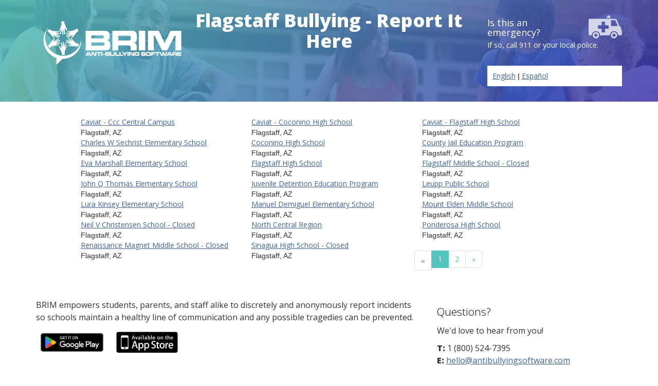

--- FILE ---
content_type: text/html; charset=UTF-8
request_url: https://app.antibullyingsoftware.com/report-bullying/az/flagstaff
body_size: 3537
content:
<!DOCTYPE html>
<html lang="en-US">
<head>
    <meta charset="UTF-8">
    <meta name="viewport" content="width=device-width, initial-scale=1">
    <meta name="csrf-param" content="_csrf">
    <meta name="csrf-token" content="d2pfdEhBdVdELzxGJTQ.bxAeEkY.OyokRQ87Dhl4Jx9AOGdMPxYHFQ==">
    <title>Flagstaff Bullying - Report It Here - Arizona</title>
		<!-- Latest compiled and minified CSS -->
	<link rel="stylesheet" href="https://maxcdn.bootstrapcdn.com/bootstrap/3.2.0/css/bootstrap.min.css">

	<!-- Optional theme -->
	<link rel="stylesheet" href="https://maxcdn.bootstrapcdn.com/bootstrap/3.2.0/css/bootstrap-theme.min.css">

	<link rel="stylesheet" href="//cdnjs.cloudflare.com/ajax/libs/jquery.bootstrapvalidator/0.5.2/css/bootstrapValidator.min.css"/>

  <!--
  <link rel="stylesheet" href="https://use.fontawesome.com/releases/v5.2.0/css/all.css" integrity="sha384-hWVjflwFxL6sNzntih27bfxkr27PmbbK/iSvJ+a4+0owXq79v+lsFkW54bOGbiDQ" crossorigin="anonymous">
  -->
	<link href='https://fonts.googleapis.com/css?family=Open+Sans:400,800,300' rel='stylesheet' type='text/css'>

    <link href="/css/external-form-style.css" rel="stylesheet">
<link href="/css/jquery.datetimepicker.css" rel="stylesheet">
	<style>
		div#contact-info-error{display:none;}
	</style>

    <!-- Bootstrap core JavaScript
    ================================================== -->
    <script src="https://ajax.googleapis.com/ajax/libs/jquery/1.11.1/jquery.min.js"></script>
	<!-- Latest compiled and minified JavaScript -->
	<script src="https://maxcdn.bootstrapcdn.com/bootstrap/3.2.0/js/bootstrap.min.js"></script>

	<script src="/js/jquery.datetimepicker.js"></script>


    <!-- HTML5 shim and Respond.js IE8 support of HTML5 elements and media queries -->
    <!--[if lt IE 9]>
      <script src="https://oss.maxcdn.com/html5shiv/3.7.2/html5shiv.min.js"></script>
      <script src="https://oss.maxcdn.com/respond/1.4.2/respond.min.js"></script>
    <![endif]-->


<meta property="og:title" content="Flagstaff Bullying - Report It Here - Arizona">
<meta property="og:type" content="article">
<meta property="og:url" content="https://app.antibullyingsoftware.com/report-bullying/az/flagstaff">
<meta property="og:image" content="https://antibullyingsoftware.com/wp-content/uploads/2017/10/BRIM-og-image.png">

<meta name="twitter:card" content="summary">
<meta name="twitter:site" content="@brimantibullyin">
<meta name="twitter:title" content="Flagstaff Bullying - Report It Here - Arizona">
<meta name="twitter:image" content="https://antibullyingsoftware.com/wp-content/uploads/2017/10/BRIM-og-image.png">
	

<link rel=”publisher” href=”https://plus.google.com/+AntibullyingsoftwareBRIM”>

<!-- Go to www.addthis.com/dashboard to customize your tools -->
<script type="text/javascript" src="//s7.addthis.com/js/300/addthis_widget.js#pubid=ra-570330cd6e90c3d1"></script>

</head>

<body>
<!-- Google Tag Manager -->
<noscript><iframe src="//www.googletagmanager.com/ns.html?id=GTM-TTGR79" height="0" width="0" style="display:none;visibility:hidden"></iframe></noscript>
<script>(function(w,d,s,l,i){w[l]=w[l]||[];w[l].push({'gtm.start': new Date().getTime(),event:'gtm.js'});var f=d.getElementsByTagName(s)[0],j=d.createElement(s),dl=l!='dataLayer'?'&l='+l:'';j.async=true;j.src='//www.googletagmanager.com/gtm.js?id='+i+dl;f.parentNode.insertBefore(j,f);})(window,document,'script','dataLayer','GTM-TTGR79');</script>
<!-- End Google Tag Manager -->



  <body>

    <!-- Main jumbotron for a primary marketing message or call to action -->

  
    <div class="hero-banner" id="reporting-banner"  style="background:url('/img/claim-page-bg.jpg');background-repeat: repeat-x;background-size:cover;">
		<div class="gradient-bg">
			<div class="container">
				<div class="row">
					<div class="col-sm-3 logo-div">
                          <a href="http://www.antibullyingsoftware.com" >
                <img src="/img/reporting-form/brim-logo.png" alt="BRIM Anti-Bullying Software" border="0" class="brim-logo"/>
              </a>
            					</div>
					<div class="col-sm-6 hero-content">
					 <h1 class="school-name">Flagstaff Bullying - Report It Here</h1>
										   <h3></h3>
										</div>
					<div class="col-sm-3 emergency-number">
						<img src="/img/reporting-form/ambulance-icon.png" alt="If this is an emergency, call 911" />
						<h4>Is this an emergency?</h4>
                        <p>If so, call 911 or your local police.</p>
            <div style="background-color: white; padding: 10px; margin: 30px 0px; color: black;">
              <a href="/site/language?l=en">English</a> | <a href="/site/language?l=es">Español</a>
            </div>
					</div>
				</div>
		  </div>
	  </div>
    </div>
    <div class="container">
		<div class="reporting-form">
			<div class="col-md-12">
				
<div id="w0" class="list-view">
<div data-key="3436">   <div class="school-view col-md-4">
<a href="/report-bullying/az/flagstaff/caviat+-+ccc+central+campus">Caviat - Ccc Central Campus</a>
<br>
			 <span class="school-location">Flagstaff, AZ</span>

    </div>
</div>
<div data-key="3437">   <div class="school-view col-md-4">
<a href="/report-bullying/az/flagstaff/caviat+-+coconino+high+school">Caviat - Coconino High School</a>
<br>
			 <span class="school-location">Flagstaff, AZ</span>

    </div>
</div>
<div data-key="3439">   <div class="school-view col-md-4">
<a href="/report-bullying/az/flagstaff/caviat+-+flagstaff+high+school">Caviat - Flagstaff High School</a>
<br>
			 <span class="school-location">Flagstaff, AZ</span>

    </div>
</div>
<div data-key="3481">   <div class="school-view col-md-4">
<a href="/report-bullying/az/flagstaff/charles+w+sechrist+elementary+school">Charles W Sechrist Elementary School</a>
<br>
			 <span class="school-location">Flagstaff, AZ</span>

    </div>
</div>
<div data-key="3510">   <div class="school-view col-md-4">
<a href="/report-bullying/az/flagstaff/coconino+high+school">Coconino High School</a>
<br>
			 <span class="school-location">Flagstaff, AZ</span>

    </div>
</div>
<div data-key="3564">   <div class="school-view col-md-4">
<a href="/report-bullying/az/flagstaff/county+jail+education+program">County Jail Education Program</a>
<br>
			 <span class="school-location">Flagstaff, AZ</span>

    </div>
</div>
<div data-key="3727">   <div class="school-view col-md-4">
<a href="/report-bullying/az/flagstaff/eva+marshall+elementary+school">Eva Marshall Elementary School</a>
<br>
			 <span class="school-location">Flagstaff, AZ</span>

    </div>
</div>
<div data-key="3793">   <div class="school-view col-md-4">
<a href="/report-bullying/az/flagstaff/flagstaff+high+school">Flagstaff High School</a>
<br>
			 <span class="school-location">Flagstaff, AZ</span>

    </div>
</div>
<div data-key="3794">   <div class="school-view col-md-4">
<a href="/report-bullying/az/flagstaff/flagstaff+middle+school+-+closed">Flagstaff Middle School - Closed</a>
<br>
			 <span class="school-location">Flagstaff, AZ</span>

    </div>
</div>
<div data-key="4026">   <div class="school-view col-md-4">
<a href="/report-bullying/az/flagstaff/john+q+thomas+elementary+school">John Q Thomas Elementary School</a>
<br>
			 <span class="school-location">Flagstaff, AZ</span>

    </div>
</div>
<div data-key="4039">   <div class="school-view col-md-4">
<a href="/report-bullying/az/flagstaff/juvenile+detention+education+program">Juvenile Detention Education Program</a>
<br>
			 <span class="school-location">Flagstaff, AZ</span>

    </div>
</div>
<div data-key="4116">   <div class="school-view col-md-4">
<a href="/report-bullying/az/flagstaff/leupp+public+school">Leupp Public School</a>
<br>
			 <span class="school-location">Flagstaff, AZ</span>

    </div>
</div>
<div data-key="4146">   <div class="school-view col-md-4">
<a href="/report-bullying/az/flagstaff/lura+kinsey+elementary+school">Lura Kinsey Elementary School</a>
<br>
			 <span class="school-location">Flagstaff, AZ</span>

    </div>
</div>
<div data-key="4167">   <div class="school-view col-md-4">
<a href="/report-bullying/az/flagstaff/manuel+demiguel+elementary+school">Manuel Demiguel Elementary School</a>
<br>
			 <span class="school-location">Flagstaff, AZ</span>

    </div>
</div>
<div data-key="4275">   <div class="school-view col-md-4">
<a href="/report-bullying/az/flagstaff/mount+elden+middle+school">Mount Elden Middle School</a>
<br>
			 <span class="school-location">Flagstaff, AZ</span>

    </div>
</div>
<div data-key="4331">   <div class="school-view col-md-4">
<a href="/report-bullying/az/flagstaff/neil+v+christensen+school+-+closed">Neil V Christensen School - Closed</a>
<br>
			 <span class="school-location">Flagstaff, AZ</span>

    </div>
</div>
<div data-key="4339">   <div class="school-view col-md-4">
<a href="/report-bullying/az/flagstaff/north+central+region">North Central Region</a>
<br>
			 <span class="school-location">Flagstaff, AZ</span>

    </div>
</div>
<div data-key="4474">   <div class="school-view col-md-4">
<a href="/report-bullying/az/flagstaff/ponderosa+high+school">Ponderosa High School</a>
<br>
			 <span class="school-location">Flagstaff, AZ</span>

    </div>
</div>
<div data-key="4531">   <div class="school-view col-md-4">
<a href="/report-bullying/az/flagstaff/renaissance+magnet+middle+school+-+closed">Renaissance Magnet Middle School - Closed</a>
<br>
			 <span class="school-location">Flagstaff, AZ</span>

    </div>
</div>
<div data-key="4680">   <div class="school-view col-md-4">
<a href="/report-bullying/az/flagstaff/sinagua+high+school+-+closed">Sinagua High School - Closed</a>
<br>
			 <span class="school-location">Flagstaff, AZ</span>

    </div>
</div>
<ul class="pagination"><li class="prev disabled"><span>&laquo;</span></li>
<li class="active"><a href="/report-bullying/az/flagstaff?page=1" data-page="0">1</a></li>
<li><a href="/report-bullying/az/flagstaff?page=2" data-page="1">2</a></li>
<li class="next"><a href="/report-bullying/az/flagstaff?page=2" data-page="1">&raquo;</a></li></ul></div>			</div>
			<div class="clearfix"></div>
		</div>
	</div><!-- /container -->
  


      <div class="container brim-footer">
		<div class="row">
			<div class="col-md-8 about-brim">
                  <br>
        				<p class="about-content"></p><p>BRIM empowers students, parents, and staff alike to discretely and anonymously report incidents so schools maintain a healthy line of communication and any possible tragedies can be prevented. </p>

				<p><a target="_blank" href='https://play.google.com/store/apps/details?id=com.antibullyingsoftware.brimreport&hl=en_US&gl=US'><img style="width:140px;" alt='Get it on Google Play' src='https://play.google.com/intl/en_us/badges/images/generic/en_badge_web_generic.png'/></a>
			   &nbsp;&nbsp;
                <a href="https://itunes.apple.com/us/app/brim-anti-bullying-software/id1105654991?ls=1&mt=8"><img style="width:120px;" alt='Get it on the App Store' src="/img/ios_app_store_logo.jpg"/></a>
               </p>

			</div>
			<div class="col-md-4 brim-address">
                <h3>Questions?</h3>
<p>We'd love to hear from you!</p>
<p><strong>T:</strong> 1 (800) 524-7395<br />
<strong>E:</strong> <a href="mailto:hello@antibullyingsoftware.com">hello@antibullyingsoftware.com</a></p>
<p><strong>BRIM Software, LLC</strong><br />
United States</p>
			</div>
		</div>
		<div class="row">
			<div class="col-md-12">
				<hr />
			  <footer>
                  <p>
    &copy; BRIM Software, LLC 2026 - <a href="http://www.antibullyingsoftware.com">Get Anonymous Bullying Reporting for Your School</a> - <a href="https://antibullyingsoftware.com/privacy-policy/">Privacy Policy</a> - <a href="https://antibullyingsoftware.com/terms-of-use/">Terms of Use</a>
</p>
			  </footer>
			</div>
		</div>
	</div>

<script src="/assets/2e6114c1/jquery.js"></script>
<script src="/assets/f455a33/yii.js"></script>
<script src="/js/jquery.datetimepicker.js"></script>

<script type="text/javascript" src="//cdnjs.cloudflare.com/ajax/libs/jquery.bootstrapvalidator/0.5.2/js/bootstrapValidator.min.js"></script>
<script>

$(document).ready(function() {
	$('#incidents-form').bootstrapValidator();
	$('#claim-page-form').bootstrapValidator();
	$('#incorrect-info-form').bootstrapValidator();
});

</script>

</body>
</html>

